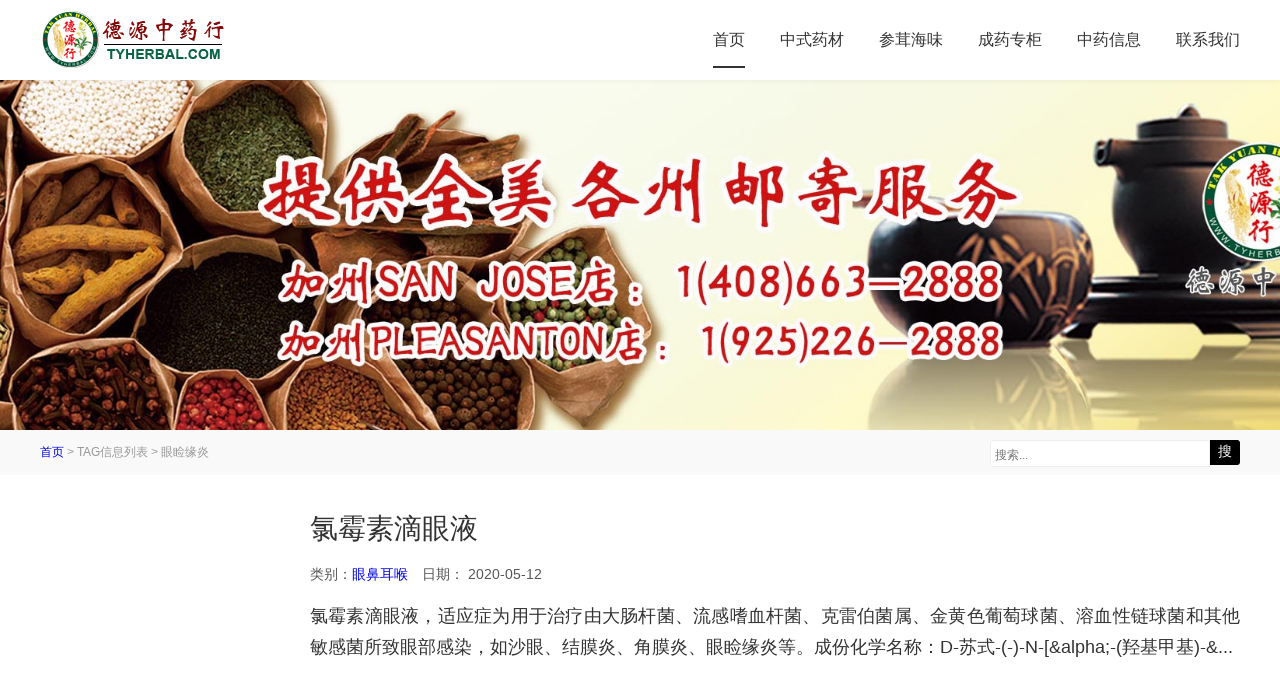

--- FILE ---
content_type: text/html; charset=utf-8
request_url: https://www.tyherbal.com/e/tags/?tagname=%E7%9C%BC%E7%9D%91%E7%BC%98%E7%82%8E
body_size: 2866
content:
<!DOCTYPE html>
<html lang="zh-CN" mip>
<head>
<meta http-equiv="Content-Type" content="text/html; charset=utf-8"/>
<meta http-equiv="Cache-Control" content="no-transform"/>
<meta http-equiv="Cache-Control" content="no-siteapp"/>
<meta name="applicable-device" content="pc,mobile"/>
<meta name="renderer" content="webkit"/>
<link rel="canonical" href="https://www.tyherbal.com/">
<meta http-equiv="X-UA-Compatible" content="IE=edge,chrome=1"/>
<meta name="viewport" content="width=device-width,minimum-scale=1,initial-scale=1,user-scalable=no"/>
<meta name="keywords" content="眼睑缘炎" />
<meta name="description" content="眼睑缘炎 " />
<title>眼睑缘炎--德源中药行</title>
<link rel="stylesheet" type="text/css" href="https://c.mipcdn.com/static/v2/mip.css"/>
<link rel="stylesheet" type="text/css" href="https://www.tyherbal.com/skin/ecms232/css/style.css" media="screen"/>
<style mip-custom>
.banner {
	background-image: url(https://www.tyherbal.com/skin/ecms232/images/banner.jpg);
}
</style>
</head>
<body>
<header class="header">
  <div class="inner">
    <div class="logo">
      <h1><a data-type="mip" href="https://www.tyherbal.com/" title="德源中药行">德源中药行</a></h1>
    </div>
    <nav class="nav" id="nav">
      <ul>
        <li class="hover"><a href="https://www.tyherbal.com/">首页</a></li>
                <li class=""><a href="https://www.tyherbal.com/zhongse/">中式药材</a></li>
            <li class=""><a href="https://www.tyherbal.com/shenrong/">参茸海味</a></li>
            <li class=""><a href="https://www.tyherbal.com/chengyao/">成药专柜</a></li>
            <li class=""><a href="https://www.tyherbal.com/news/">中药信息</a></li>
            <li class=""><a href="https://www.tyherbal.com/contact/">联系我们</a></li>
          </ul>
    </nav>
    <div class="navBtn" on="tap:sidenav.open"> <span></span> </div>
  </div>
</header>
<div class="blank"></div>
<div class="banner"></div>
<div class="bar">
  <div class="inner">
    <div class="search">
      <mip-form method="post" url="https://www.tyherbal.com/e/search/index.php" >
        <input type="submit" id="btnPost" class="submit" value="搜"/>
        <div class="input">
          <input type="text" name="keyboard" id="edtSearch" class="text" value="" placeholder="搜索..."/>
        </div>
        <input type="hidden" value="title" name="show">
        <input type="hidden" value="1" name="tempid">
        <input type="hidden" value="news" name="tbname">
        <input name="mid" value="1" type="hidden">
        <input name="dopost" value="search" type="hidden">
      </mip-form>
    </div>
    <div class="breadcrumb"> <a href='https://www.tyherbal.com/'>首页</a>&nbsp;>&nbsp;TAG信息列表&nbsp;>&nbsp;眼睑缘炎 </div>
  </div>
</div>
<div class="wrapper">
  <main class="inner">
    <article class="blog">
      <figure class="thumbnail"> <a href="https://www.tyherbal.com/chengyao/yankouerbi/2020-05-12/415.html" title="氯霉素滴眼液" data-type="mip">
        <mip-img src="/d/file/2020-05-12/small426659d978a0b82a27c051b5c2e64627.jpg" alt="氯霉素滴眼液"></mip-img>
        </a> </figure>
      <div class="info ">
        <h2><a href="https://www.tyherbal.com/chengyao/yankouerbi/2020-05-12/415.html" title="氯霉素滴眼液" data-type="mip">氯霉素滴眼液</a></h2>
        <div class="meta"> <span>类别：<a href="https://www.tyherbal.com/chengyao/yankouerbi/" title="眼鼻耳喉" data-type="mip">眼鼻耳喉</a></span> <span>日期：
          <time datetime="2020-05-12">2020-05-12</time>
          </span> </div>
        <div class="intro">
          <p>氯霉素滴眼液，适应症为用于治疗由大肠杆菌、流感嗜血杆菌、克雷伯菌属、金黄色葡萄球菌、溶血性链球菌和其他敏感菌所致眼部感染，如沙眼、结膜炎、角膜炎、眼睑缘炎等。成份化学名称：D-苏式-(-)-N-[&amp;alpha;-(羟基甲基)-&amp;...</p>
        </div>
      </div>
    </article>
    <div class="pagenavi">  </div>
  </main>
</div>
<footer class="footer">
  <mip-fixed type="gototop">
    <mip-gototop threshold="300"></mip-gototop>
  </mip-fixed>
  <mip-sidebar id="sidenav" layout="nodisplay" side="right" class="mip-hidden">
    <button on="tap:sidenav.close"> X </button>
    <h3><a data-type="mip" href="https://www.tyherbal.com/" title="德源中药行">德源中药行</a></h3>
    <ul>
      <li><a href="https://www.tyherbal.com/zhongse/"  title="中式药材">中式药材</a></li><li><a href="https://www.tyherbal.com/shenrong/"  title="参茸海味">参茸海味</a></li><li><a href="https://www.tyherbal.com/chengyao/"  title="成药专柜">成药专柜</a></li><li><a href="https://www.tyherbal.com/news/"  title="中药信息">中药信息</a></li><li><a href="https://www.tyherbal.com/contact/"  title="联系我们">联系我们</a></li>    </ul>
  </mip-sidebar>
  <div class="inner">
    <style type="text/css">
<!--
.STYLE1 {
	color: #FFFFFF;
	font-weight: bold;
}
.STYLE2 {
	color: #FFFFFF;
	font-size: 18px;
}
.STYLE3 {
	font-size: 18px;
	font-weight: bold;
}
-->
</style>
<div class="copyright">
      <span class="STYLE2"><font color="#FFFFFF"><p>© 2023 <a href="https://www.tyherbal.com" target="_blank">德源中药行</a> Rights Reserved. </p>
      <font color="#FFFFFF"><p>本网站由 <a href="http://www.xunning.com" title="XUNNING" target="_blank">迅宁科技</a> 制作并提供技术支持</p></span>
<p><br />
<font color="#FFFFFF"><span class="STYLE1" style="font-size:36px;">德源中药行</span><br />
<font color="#e53333"><span style="font-size:24px;"><b>提供全美各州邮寄服务</b></span><br />
</font><span class="STYLE2">网址：www.tyherbal.com<br />
&nbsp;</span></p>

<p><span class="STYLE3" style="color:#FFFFFF;">加州 SAN JOSE 店</span><span class="STYLE2"><br />
（营业时间：周二至周日每天10:00--18:00）<br />
1628 Hostetter Rd, #K, <br />
San Jose, CA 95131<br />
电话(微信)：1(408)663-2888<br />
Email：<a href="/cdn-cgi/l/email-protection" class="__cf_email__" data-cfemail="f783969c8e9699c3c7cfc1c1c4c5cfcfcfb7909a969e9bd994989a">[email&#160;protected]</a><br />
<img alt="" src="/d/file/2020-04-10/20be3e6b49fb4211a4fe0041e4380bc7.jpg" style="width: 200px; height: 200px;" /><br />
<br />
<strong>加州 PLEASANTON 店</strong><br />
（营业时间：周二至周日每天10:00--18:00）<br />
2709 Stoneridge Drive, #104, <br />
Pleasanton, CA 94588<br />
电话(微信)：1(925)226-2888<br />
Email：<a href="/cdn-cgi/l/email-protection" class="__cf_email__" data-cfemail="fa8e9b91838f9b94c3c8cfc8c8ccc8c2c2c2ba9d979b9396d4999597">[email&#160;protected]</a><br />
<img alt="" src="/d/file/2020-04-10/5808148daba5bc6ff9c17c8da752bac0.jpg" style="width: 200px; height: 201px;" /></span><br />
<br />
</div>

  </div>
</footer>
<script data-cfasync="false" src="/cdn-cgi/scripts/5c5dd728/cloudflare-static/email-decode.min.js"></script><script src="https://c.mipcdn.com/static/v2/mip.js"></script> 
<script src="https://c.mipcdn.com/static/v2/mip-sidebar/mip-sidebar.js"></script> 
<script src="https://c.mipcdn.com/static/v2/mip-form/mip-form.js"></script> 
<script src="https://c.mipcdn.com/static/v2/mip-gototop/mip-gototop.js"></script> 
<script src="https://c.mipcdn.com/static/v2/mip-vd-tabs/mip-vd-tabs.js"></script>
<script defer src="https://static.cloudflareinsights.com/beacon.min.js/vcd15cbe7772f49c399c6a5babf22c1241717689176015" integrity="sha512-ZpsOmlRQV6y907TI0dKBHq9Md29nnaEIPlkf84rnaERnq6zvWvPUqr2ft8M1aS28oN72PdrCzSjY4U6VaAw1EQ==" data-cf-beacon='{"version":"2024.11.0","token":"fbc1a92ffb04458992e91fb9b513cadd","r":1,"server_timing":{"name":{"cfCacheStatus":true,"cfEdge":true,"cfExtPri":true,"cfL4":true,"cfOrigin":true,"cfSpeedBrain":true},"location_startswith":null}}' crossorigin="anonymous"></script>
</body>
</html>

--- FILE ---
content_type: text/css
request_url: https://www.tyherbal.com/skin/ecms232/css/style.css
body_size: 4502
content:
/*
Theme ID: ecms232
Author: 成网科技
Author QQ：9022778
Author Email：9022778@qq.com
Author URL: http://www.kaipingren.com/
*/
* {-webkit-tap-highlight-color:transparent;}
article, aside, details, figcaption, figure, footer, header, main, nav, section {display:block;}
div,html,body, div, dl, dt, dd, ul, ol, li, h1, h2, h3, h4, h5, h6, pre, code, form, fieldset, legend, input, textarea, p, blockquote, th, td, hr, button, article, aside, details, figcaption, figure, footer, header, hgroup, menu, nav, section, main {margin:0; padding:0;}
body {background-color:#fff; font:100%/1.5em 'Microsoft Yahei Light','Microsoft Yahei',Arial,tahoma;}
a {text-decoration:none; outline:none; -webkit-tap-highlight-color:transparent;}
a:hover {color:#000;}
input, textarea {-webkit-appearance:none; border:0;}
input:focus, textarea:focus {outline:none;}
li {list-style:none;}
.clear {clear:both;}
a img {border:none;}
table {background-color: transparent; border-spacing: 0; border-collapse: collapse; font-size:16px; width:100%;border-top:solid 1px #ededed;border-left:solid 1px #ededed; box-sizing: border-box;}
table th{background-color:#f9f9f9;text-align:center; box-sizing: border-box;}
table td,table th{padding:10px;border:1px solid #ededed; box-sizing: border-box;}
/*gold*/
.inner {width:1200px; margin:0 auto;}
.blank {width:100%; height:80px;}
/*thumbnail*/
.thumbnail a {display:block; padding-bottom:75%; position:relative; overflow: hidden;}
.thumbnail img, .thumbnail mip-img {display:block; position:absolute; left:0; top:0; width:100%; height:100%; transition:transform .3s;}
.thumbnail img:hover {transform:scale(1.1,1.1);}
/*pagenavi*/
.pagenavi {clear:both; font-size:0; line-height: normal; text-align:center;}
.pagenavi a, .pagenavi span.now-page {display:inline-block; font-size:14px; height:32px; line-height: 32px; padding:0 15px; background-color:#eee; color:#333; margin:2px; border-radius:3px;}
.pagenavi span.now-page, .pagenavi a:hover {background-color:#000; color:#fff;}
/*footer*/
.footer {text-align:center; font-size:12px; color:#333333; padding:30px 0; background-color:#999999; text-transform:uppercase;}
.footer a {color:#333333;}
mip-gototop {border:none; cursor:pointer;}
/*header*/
.header {background-color:#fff; box-shadow: 0 2px 4px rgba(0,0,0,.04); width:100%; position:fixed; left:0; top:0; z-index:11;}
.header .inner {height:80px; position:relative;}
/*logo*/
.logo {float:left; padding:10px 0;}
.logo a {display:block; color:#fff; width:190px; height:60px; background:url(../images/logo.png) no-repeat left center; background-size:contain; text-indent:-9999em;}
/*nav*/
.nav {float:right;}
.nav li {float:left; line-height:80px; font-size:18px; padding-left:50px; display:inline-block; position:relative;}
.nav li a {color:#333; display:block; position:relative; z-index: 2;}
.nav li a:after {content:''; display:block; width:0; height:2px; background-color:#333; position:absolute; bottom:12px; left:0; transition:width .3s , opacity .3s; opacity:0;}
.nav li a:hover:after {width:100%; opacity:1;}
.nav li.hover a:after{content:''; display:block; width:100%; opacity:1; height:2px; background-color:#333; position:absolute; bottom:12px; left:0; transition:width .3s , opacity .3s;}
.navBtn {display:none;}
.subnav ul{overflow:hidden}
.subnav li{    display: inline-block;margin-right: 15px;margin-bottom: 15px;}
.subnav li a{font-size: 16px;display: block;padding: 0 20px;text-align: center;height: 44px;line-height: 44px;cursor: pointer;background-color: #f5f5f5;color: #333;}
.subnav li.cur a{border-bottom: none;background-color: #000;color: #fff;}
/*wrapper*/
.wrapper {padding:35px 0;}
.wrapper .inner {overflow: hidden;}
/*entry*/
.entry {font-size:18px; line-height: 1.75em; color:#222; margin-bottom:35px; overflow:hidden; word-break:break-all;}
.entry p {margin-bottom:25px;}
.entry img, .entry mip-img, .entry .mip-fill-content {width:auto; min-width:0; max-width:100%; height:auto!important;}
.entry blockquote {margin:0 2em 25px; overflow: hidden; padding:25px 25px 0; color:#666; background-color:#f9f9f9; border-radius:5px; font-style:italic;}
.entry h4 {font-size:18px; line-height: 1.75em; margin-bottom:25px;}
.entry ul, .entry ol {margin-bottom:25px; margin-left:2em;}
.entry ul li {list-style:inside disc none;}
.entry ol li {list-style:inside decimal none;}
.entry h1, .entry h2, .entry h3, .entry h4, .entry h5, .entry h6 {margin-bottom:25px;}
.entry a {color:#000; text-decoration: underline;}
.entry mip-img {font-size:1em;}
/*postTags*/
.postTags {margin-bottom:35px;}
.postTags span {font-weight:bold; color:#000;}
.postTags a {color:#333; margin-left:10px;}
.postTags a:hover {color:#000;}
/*postnavi*/
.postnavi {margin-bottom:35px;}
.postnavi p {padding:5px 0;}
.postnavi span {font-weight:bold; color:#000;}
.postnavi a {color:#333;}
.postnavi a:hover {color:#000;}
/*related*/
.related {overflow: hidden;}
.related h3 {margin-bottom:25px;}
.related ul {overflow: hidden; width:102%;}
.related li {float:left; width:23%; padding-right:2%; padding-bottom:2%;}
.related li .thumbnail {margin-bottom:5px;}
.related li p {padding:5px; white-space: nowrap; overflow: hidden; text-overflow: ellipsis; text-align:center;}
/*bar*/
.bar {padding:10px 0; height:25px; line-height: 25px; background-color:#f9f9f9;}

.search {float:right; overflow:hidden; width:250px;}
.search .submit {float:right; font-size:14px; width:30px; height:25px; background-color:#000; color:#fff; border-radius:0 3px 3px 0; -webkit-appearance:none; border:none; padding:0; cursor:pointer;}
.search .input {margin-right:30px; background-color:#fff; border:1px solid #eee; border-radius:3px 0 0 3px; -webkit-appearance:none; display:block; padding:0; color:#333;}
.search .text {height:23px; width:96%; padding:0 2%; border:none; font-size:12px; -webkit-box-sizing:content-box;}

.breadcrumb {font-size:12px; color:#999; margin-right:250px; white-space:nowrap; overflow:hidden; text-overflow:ellipsis;}

/*广告*/
.listpic {overflow:hidden; margin-bottom:30px; clear:both;}
.listpic a {display:block;}
.listpic img, .listpic mip-img {display:block; width:100%; height:auto;}
/*轮播*/
.slides {clear:both; overflow:hidden;}
.slides .item a {display:block;}
.slides .item img, .slides .item mip-img {display:block; position:absolute; left:0; top:0; width:100%; height:100%;}
.slides .mip-carousel-nextBtn {background-position:right center; cursor:pointer; margin-bottom:47.5px;}
.slides .mip-carousel-preBtn {background-position:left center; cursor:pointer; margin-bottom:47.5px;}
/*banner*/
.banner {clear:both; padding-bottom:350px; position:relative; overflow:hidden; background:no-repeat center center; background-size:cover;}
/*文章列表*/
.blogList {overflow:hidden; margin-bottom:20px;}
.blog {overflow: hidden; margin-bottom:25px; padding-bottom:25px; border-bottom:1px dashed #eee;}
.blog .thumbnail {position:relative; margin-bottom:15px; float:left; width:240px; border-radius:5px; overflow:hidden;}
.blog .thumbnail i {position:absolute; left:5px; top:0; background-color:#fbdb32; color:#fff; font-size:9px; font-style:normal; font-family:'Arial'; text-transform:uppercase; padding:3px; line-height:1.125em; border-radius:0 0 2px 2px;}
.blog .info {overflow: hidden; margin-left:270px;}
.blog .info h2 {font-weight:normal; line-height: 1.35em; color:#333; white-space: nowrap; overflow: hidden; text-overflow:ellipsis; margin-bottom:15px; font-size:28px;}
.blog .info h2 a {color:#333;}
.blog .info h2 a:hover {color:#000;}
.blog .meta {margin-bottom:15px;}
.blog .meta span {font-size:14px; color:#555; margin-right:10px;}
.blog .intro {font-size:18px; color:#333; line-height: 1.75em; height:auto; overflow: hidden; word-break:break-all; text-align:justify;}
.blog .magin_none{margin:0px}
.blog:nth-child(2n) .thumbnail {float:right;}
.blog:nth-child(2n) .info {margin-left:0; margin-right:270px;}
/*tabBox*/
.tabBox {overflow:hidden;}
.tabBox .tabTop {height:44px; overflow:hidden; margin-bottom:10px;}
.tabBox .mip-vd-tabs-nav {padding:0;}
.tabBox .tab {font-size:16px; float:left; width:25%; text-align:center; height:44px; line-height:44px; cursor:pointer; background-color:#f5f5f5; color:#333;}
.tabBox .mip-vd-tabs-nav .mip-vd-tabs-nav-selected { border-bottom:none; background-color:#000; color:#fff;}
.tabBox .tabCont {display:none; padding:20px 0;}
.secret a {display:block; overflow:hidden;}
.secret img, .secret mip-img {display:block; width:auto; max-width:100%; height:auto; margin:0 auto;}

.contact ul {overflow:hidden; padding:25px 0;}
.contact li {float:left; width:14.666%; padding:10px 1%; text-align:center;}
.contact li p {padding:5px 0; word-break:break-all;}
.contact li span {font-size:18px; font-weight:bold;}
.contact li .icon {margin:0 auto 10px; width:45%; padding-bottom:45%; background:no-repeat center center; border:1px solid #555; border-radius:50%; background-size:45px auto;}
.contact li.tel .icon {background-image:url(../images/icon-tel.png);}
.contact li.mail .icon {background-image:url(../images/icon-mail.png);}
.contact li.qq .icon {background-image:url(../images/icon-qq.png);}
.contact li.wx .icon {background-image:url(../images/icon-weixin.png);}
.contact li.wb .icon {background-image:url(../images/icon-weibo.png);}
.contact li.addr .icon {background-image:url(../images/icon-addr.png);}
.contact .clear {clear:none;}
/*新闻资讯*/
.newsList {overflow:hidden;}
.newsList ul {overflow:hidden;}
.newsList li {float:left; width:47%; overflow:hidden; padding-bottom:2%;}
.newsList li:nth-child(2n) {float:right;}
.newsList li .thumbnail {width:150px; float:left;}
.newsList li .info {margin-left:170px; overflow:hidden;}
.newsList li h4 {font-size:18px; line-height:1.35em; margin-bottom:10px; white-space:nowrap; overflow:hidden; text-overflow:ellipsis;}
.newsList li p {font-size:16px; line-height:1.5em; height:4.5em; overflow:hidden;}
.hmtitle {font-size: 16px; height: 44px; line-height: 44px; background-color: #f5f5f5; color: #333; overflow:hidden; margin-bottom:35px;}
.hmtitle h3 {font-weight:normal; font-size: 18px; float:left; padding:0 25px; color:#fff; background-color:#000;}
.hmtitle span {float:right; font-size:14px; padding:0 25px;}
.hmtitle a:hover {text-decoration:underline;}
/*侧边*/
.divLinkage li {float:left; width:48%; font-size:16px; white-space: nowrap; overflow:hidden; text-overflow: ellipsis;}
.divLinkage li:nth-child(2n) {float:right;}

.divTags ul {overflow: hidden;}
.divTags li {float:left; padding-right:10px; padding-bottom:10px; }
.divTags li a {display:block; background-color:#f9f9f9; border-radius:3px; padding:3px 12px; color:#fff; font-size:12px;}
.divTags li a:hover {opacity:.8;}

.divTags li:nth-child(8n-7) a {background-color:#8A9B0F;}
.divTags li:nth-child(8n-6) a {background-color:#EB6841;}
.divTags li:nth-child(8n-5) a {background-color:#3FB8AF; }
.divTags li:nth-child(8n-4) a {background-color:#FE4365; }
.divTags li:nth-child(8n-3) a {background-color:#FC9D9A; }
.divTags li:nth-child(8n-2) a {background-color:#EDC951; }
.divTags li:nth-child(8n-1) a {background-color:#C8C8A9; }
.divTags li:nth-child(8n) a {background-color:#83AF9B; }
.divTags li:first-child a {background-color:#E1474D; }
.divTags li:last-child a {background-color:#3299BB; }

/*article*/
.article .title {font-size:28px; text-align:center; line-height: 1.35em; font-weight:normal; margin-bottom:25px;}
.article .meta {font-size:0; line-height: normal; text-align:center; margin-bottom:25px; border-bottom:1px dashed #eee; padding-bottom:20px;}
.article .meta span {font-size:14px; color:#888; padding:0 10px;}

.error {text-align:center;}

/*links*/
.links {margin-bottom:10px;}
.links ul {font-size:0; line-height:normal; text-align:center;}
.links li {display:inline-block; padding:2px 6px; font-size:14px; color:#FFFFFF;}
.links li a {color:#FFFFFF;}
/*screen width*/
@media only screen and (max-width:1280px){
	/*gold*/
	.inner {width:93.75%;}	
	/*nav*/
	.nav li {font-size:16px; padding-left:35px;}
	/*banner*/
	.banner {padding-bottom:27.34%;}
	/*contact*/
	.contact li {width:31.333%;}
	.contact li .icon {width:30%; padding-bottom:30%;}
	.contact .clear {clear:both;}
}

@media only screen and (max-width:960px){	
	.header .inner, .blank {height:60px;}
	/*logo*/
	.logo a {width:127px; height:40px;}
	/*nav*/
	.nav li {padding-left:25px; line-height:60px;}
	/*wrapper*/
	.wrapper {padding:25px 0;}
	/*文章列表*/
	.blog {margin-bottom:15px; padding-bottom:15px;}
	.blog .thumbnail {width:300px;}
	.blog .info {margin-left:330px;}
	.blog:nth-child(2n) .info {margin-right:330px;}
	.blog .intro {height:7em;}

	.article .title {margin-bottom:15px;}
	.article .meta {padding-bottom:10px;}

	.entry {font-size:16px; margin-bottom:15px;}
	.entry p, .entry blockquote, .entry h1, .entry h2, .entry h3, .entry h4, .entry h5, .entry h6, .entry ul, .entry ol, .postTags, .postnavi {margin-bottom:20px;}
	
	.newsList li {float:none; width:auto;}
	.newsList li:nth-child(2n) {float:none; width:auto;}
	/*contact*/
	.contact ul {padding:0;}
}
@media only screen and (max-width:768px){
	.header .inner, .blank {height:50px;}
	/*logo*/
	.logo a {width:95px; height: 30px;}

	/*nav*/
	.nav {display:none;}
	.navBtn {width:25px; height:20px; position:absolute; right:0; top:50%; margin-top:-10px; cursor:pointer; display:block;}
	.navBtn span {position:absolute; left:0; top:50%; margin-top:-0.5px; width:100%; height:2px; background-color:#333;}
	.navBtn span:before, .navBtn span:after {content:''; display:block; width:100%; height:2px; background-color:#333; position:absolute; left:0;}
	.navBtn span:before {top:-8px;}
	.navBtn span:after {bottom:-8px;}
	#sidenav {z-index:9}
	#sidenav .sidebar {z-index:12;}
	#sidenav button {display:block; border:1px solid #ccc; width:30px; height:30px; border-radius:50%; color:#666; overflow: hidden; margin:10px auto; cursor:pointer; background-color:#f8f8f8;}
	#sidenav h3 {font-size:20px; line-height:2em; font-weight:normal; color:#000; text-align:center; margin-bottom:10px; position:relative;}
	#sidenav h3:after {content:''; display:block; width:25px; height:1px; background-color:#999; margin:15px auto 0;}
	#sidenav h3 a {color:#333;}
	#sidenav ul {width:200px;}	
	#sidenav li {font-size:18px;}
	#sidenav li a {display:block; line-height: 50px;}
	/*entry*/	
	.entry, .entry h4 {margin-bottom:20px; font-size:16px;}
	.entry p, .entry ul {margin-bottom:20px;}
	/*wrapper*/
	.wrapper {padding:20px 0;}
	/*pagenavi*/
	.pagenavi a {font-size:12px; height:28px; line-height: 28px; padding:0 10px; margin-top:10px;}
	/*footer*/
	.footer {padding:20px 0; line-height: 1.75em;}
	mip-gototop {display:none!important;}
	/*轮播图*/
	.slides .mip-carousel-preBtn, .slides .mip-carousel-nextBtn {margin-bottom:34.5px; background-size:24px auto; background-position:center center;}
	/*文章列表*/
	.blogList {width:105%;}
	.blog {float:left; width:45%; padding-right:5%; margin-bottom:15px; padding-bottom:15px;}
	.blog .thumbnail, .blog:nth-child(2n) .thumbnail {float:none; width:auto;}
	.blog .info, .blog:nth-child(2n) .info {margin:0; clear:both;}
	.blog .info h2 {font-size:20px; margin-bottom:5px;}
	.blog .meta {margin-bottom:5px; white-space: nowrap; overflow: hidden; text-overflow: ellipsis;}
	.blog .meta span {margin-right:5px;}
	.blog .intro {font-size:16px;}	
	
	.divTags li a {padding:2px 12px;}
	.article .title {font-size:20px; margin-bottom:10px;}
	.article .meta {margin-bottom:20px;}
	.article .meta span {font-size:12px;}

	.entry {margin-bottom:5px;}
	.entry blockquote {padding:15px 15px 0; margin:0 15px 20px;}

	.related h3 {margin-bottom:20px;}
	.related ul {width:105%;}
	.related li {width:45%; padding-right:5%; padding-bottom:15px;}
	/*bar*/
	.search {width:150px;}
	.breadcrumb {margin-right:150px;}
	
	.listpic {margin-bottom:20px;}
	/*links*/
	.links {margin-bottom:5px;}
	.links li {padding:2px 5px; font-size:12px;}
	/*home*/
	.tabBox .tab {height:37px; line-height:37px;}
	.hmtitle {margin-bottom:20px; height:37px; line-height:37px;}
	.hmtitle h3 {font-size:16px;}
	.newsList li {padding-bottom:20px;}
	.newsList li .thumbnail {width:110px;}
	.newsList li .info {margin-left:120px;}
	.newsList li h4 {font-size:16px; white-space:normal; margin-bottom:0;}
	.newsList li p {display:none;}
	/*contact*/
	.contact li {width:auto; float:none; overflow:hidden; text-align:left; padding:0; margin-bottom:20px;}
	.contact li .icon {float:left; width:55px; padding-bottom:55px; margin:0; background-size:35px auto;}
	.contact li .info {margin-left:70px;}
	.contact li p {padding:0;}
	.contact li span {display:block; margin-bottom:5px;}
}
@media only screen and (max-width:480px) {
	/*文章列表*/
	.blogList {width:auto; margin-bottom:0;}
	.blog {float:none; width:auto; padding-right:0;}
	.blog .info h2 {white-space:normal; font-size:18px;}
	.blog .intro {height:auto;}
	.blog .intro p { white-space:nowrap; overflow:hidden; text-overflow:ellipsis;}
}